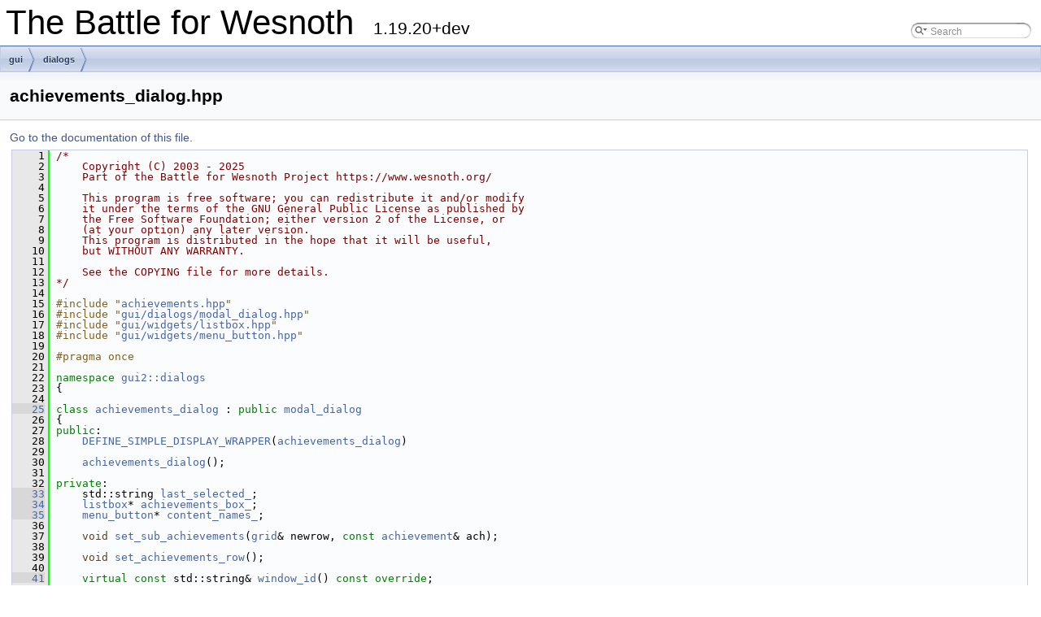

--- FILE ---
content_type: text/html
request_url: https://devdocs.wesnoth.org/achievements__dialog_8hpp_source.html
body_size: 3867
content:
<!DOCTYPE html PUBLIC "-//W3C//DTD XHTML 1.0 Transitional//EN" "https://www.w3.org/TR/xhtml1/DTD/xhtml1-transitional.dtd">
<html xmlns="http://www.w3.org/1999/xhtml">
<head>
<meta http-equiv="Content-Type" content="text/xhtml;charset=UTF-8"/>
<meta http-equiv="X-UA-Compatible" content="IE=9"/>
<meta name="generator" content="Doxygen 1.9.1"/>
<meta name="viewport" content="width=device-width, initial-scale=1"/>
<title>The Battle for Wesnoth: gui/dialogs/achievements_dialog.hpp Source File</title>
<link href="tabs.css" rel="stylesheet" type="text/css"/>
<script type="text/javascript" src="jquery.js"></script>
<script type="text/javascript" src="dynsections.js"></script>
<link href="search/search.css" rel="stylesheet" type="text/css"/>
<script type="text/javascript" src="search/searchdata.js"></script>
<script type="text/javascript" src="search/search.js"></script>
<script type="text/javascript">
/* @license magnet:?xt=urn:btih:cf05388f2679ee054f2beb29a391d25f4e673ac3&amp;dn=gpl-2.0.txt GPL-v2 */
  $(document).ready(function() { init_search(); });
/* @license-end */
</script>
<link href="doxygen.css" rel="stylesheet" type="text/css" />
</head>
<body>
<div id="top"><!-- do not remove this div, it is closed by doxygen! -->
<div id="titlearea">
<table cellspacing="0" cellpadding="0">
 <tbody>
 <tr style="height: 56px;">
  <td id="projectalign" style="padding-left: 0.5em;">
   <div id="projectname">The Battle for Wesnoth
   &#160;<span id="projectnumber">1.19.20+dev</span>
   </div>
  </td>
   <td>        <div id="MSearchBox" class="MSearchBoxInactive">
        <span class="left">
          <img id="MSearchSelect" src="search/mag_sel.svg"
               onmouseover="return searchBox.OnSearchSelectShow()"
               onmouseout="return searchBox.OnSearchSelectHide()"
               alt=""/>
          <input type="text" id="MSearchField" value="Search" accesskey="S"
               onfocus="searchBox.OnSearchFieldFocus(true)" 
               onblur="searchBox.OnSearchFieldFocus(false)" 
               onkeyup="searchBox.OnSearchFieldChange(event)"/>
          </span><span class="right">
            <a id="MSearchClose" href="javascript:searchBox.CloseResultsWindow()"><img id="MSearchCloseImg" border="0" src="search/close.svg" alt=""/></a>
          </span>
        </div>
</td>
 </tr>
 </tbody>
</table>
</div>
<!-- end header part -->
<!-- Generated by Doxygen 1.9.1 -->
<script type="text/javascript">
/* @license magnet:?xt=urn:btih:cf05388f2679ee054f2beb29a391d25f4e673ac3&amp;dn=gpl-2.0.txt GPL-v2 */
var searchBox = new SearchBox("searchBox", "search",false,'Search','.html');
/* @license-end */
</script>
<!-- window showing the filter options -->
<div id="MSearchSelectWindow"
     onmouseover="return searchBox.OnSearchSelectShow()"
     onmouseout="return searchBox.OnSearchSelectHide()"
     onkeydown="return searchBox.OnSearchSelectKey(event)">
</div>

<!-- iframe showing the search results (closed by default) -->
<div id="MSearchResultsWindow">
<iframe src="javascript:void(0)" frameborder="0" 
        name="MSearchResults" id="MSearchResults">
</iframe>
</div>

<div id="nav-path" class="navpath">
  <ul>
<li class="navelem"><a class="el" href="dir_99d0482cf009f9d97a0877749b817f19.html">gui</a></li><li class="navelem"><a class="el" href="dir_efbc4204d7eafacd192acb41efadd819.html">dialogs</a></li>  </ul>
</div>
</div><!-- top -->
<div class="header">
  <div class="headertitle">
<div class="title">achievements_dialog.hpp</div>  </div>
</div><!--header-->
<div class="contents">
<a href="achievements__dialog_8hpp.html">Go to the documentation of this file.</a><div class="fragment"><div class="line"><a name="l00001"></a><span class="lineno">    1</span>&#160;<span class="comment">/*</span></div>
<div class="line"><a name="l00002"></a><span class="lineno">    2</span>&#160;<span class="comment">    Copyright (C) 2003 - 2025</span></div>
<div class="line"><a name="l00003"></a><span class="lineno">    3</span>&#160;<span class="comment">    Part of the Battle for Wesnoth Project https://www.wesnoth.org/</span></div>
<div class="line"><a name="l00004"></a><span class="lineno">    4</span>&#160;<span class="comment"></span> </div>
<div class="line"><a name="l00005"></a><span class="lineno">    5</span>&#160;<span class="comment">    This program is free software; you can redistribute it and/or modify</span></div>
<div class="line"><a name="l00006"></a><span class="lineno">    6</span>&#160;<span class="comment">    it under the terms of the GNU General Public License as published by</span></div>
<div class="line"><a name="l00007"></a><span class="lineno">    7</span>&#160;<span class="comment">    the Free Software Foundation; either version 2 of the License, or</span></div>
<div class="line"><a name="l00008"></a><span class="lineno">    8</span>&#160;<span class="comment">    (at your option) any later version.</span></div>
<div class="line"><a name="l00009"></a><span class="lineno">    9</span>&#160;<span class="comment">    This program is distributed in the hope that it will be useful,</span></div>
<div class="line"><a name="l00010"></a><span class="lineno">   10</span>&#160;<span class="comment">    but WITHOUT ANY WARRANTY.</span></div>
<div class="line"><a name="l00011"></a><span class="lineno">   11</span>&#160;<span class="comment"></span> </div>
<div class="line"><a name="l00012"></a><span class="lineno">   12</span>&#160;<span class="comment">    See the COPYING file for more details.</span></div>
<div class="line"><a name="l00013"></a><span class="lineno">   13</span>&#160;<span class="comment">*/</span></div>
<div class="line"><a name="l00014"></a><span class="lineno">   14</span>&#160; </div>
<div class="line"><a name="l00015"></a><span class="lineno">   15</span>&#160;<span class="preprocessor">#include &quot;<a class="code" href="achievements_8hpp.html">achievements.hpp</a>&quot;</span></div>
<div class="line"><a name="l00016"></a><span class="lineno">   16</span>&#160;<span class="preprocessor">#include &quot;<a class="code" href="modal__dialog_8hpp.html">gui/dialogs/modal_dialog.hpp</a>&quot;</span></div>
<div class="line"><a name="l00017"></a><span class="lineno">   17</span>&#160;<span class="preprocessor">#include &quot;<a class="code" href="listbox_8hpp.html">gui/widgets/listbox.hpp</a>&quot;</span></div>
<div class="line"><a name="l00018"></a><span class="lineno">   18</span>&#160;<span class="preprocessor">#include &quot;<a class="code" href="menu__button_8hpp.html">gui/widgets/menu_button.hpp</a>&quot;</span></div>
<div class="line"><a name="l00019"></a><span class="lineno">   19</span>&#160; </div>
<div class="line"><a name="l00020"></a><span class="lineno">   20</span>&#160;<span class="preprocessor">#pragma once</span></div>
<div class="line"><a name="l00021"></a><span class="lineno">   21</span>&#160; </div>
<div class="line"><a name="l00022"></a><span class="lineno">   22</span>&#160;<span class="keyword">namespace </span><a class="code" href="namespacegui2_1_1dialogs.html">gui2::dialogs</a></div>
<div class="line"><a name="l00023"></a><span class="lineno">   23</span>&#160;{</div>
<div class="line"><a name="l00024"></a><span class="lineno">   24</span>&#160; </div>
<div class="line"><a name="l00025"></a><span class="lineno"><a class="line" href="classgui2_1_1dialogs_1_1achievements__dialog.html">   25</a></span>&#160;<span class="keyword">class </span><a class="code" href="classgui2_1_1dialogs_1_1achievements__dialog.html">achievements_dialog</a> : <span class="keyword">public</span> <a class="code" href="classgui2_1_1dialogs_1_1modal__dialog.html">modal_dialog</a></div>
<div class="line"><a name="l00026"></a><span class="lineno">   26</span>&#160;{</div>
<div class="line"><a name="l00027"></a><span class="lineno">   27</span>&#160;<span class="keyword">public</span>:</div>
<div class="line"><a name="l00028"></a><span class="lineno">   28</span>&#160;    <a class="code" href="modal__dialog_8hpp.html#a186165f70b8230896967e4a754391e08">DEFINE_SIMPLE_DISPLAY_WRAPPER</a>(<a class="code" href="classgui2_1_1dialogs_1_1achievements__dialog.html">achievements_dialog</a>)</div>
<div class="line"><a name="l00029"></a><span class="lineno">   29</span>&#160; </div>
<div class="line"><a name="l00030"></a><span class="lineno">   30</span>&#160;    <a class="code" href="classgui2_1_1dialogs_1_1achievements__dialog.html#a3f31a9e155e4e6cac612b9f75d43eeb5">achievements_dialog</a>();</div>
<div class="line"><a name="l00031"></a><span class="lineno">   31</span>&#160; </div>
<div class="line"><a name="l00032"></a><span class="lineno">   32</span>&#160;<span class="keyword">private</span>:</div>
<div class="line"><a name="l00033"></a><span class="lineno"><a class="line" href="classgui2_1_1dialogs_1_1achievements__dialog.html#adf9a4c3f9ade460fa511c8735cf42c86">   33</a></span>&#160;    std::string <a class="code" href="classgui2_1_1dialogs_1_1achievements__dialog.html#adf9a4c3f9ade460fa511c8735cf42c86">last_selected_</a>;</div>
<div class="line"><a name="l00034"></a><span class="lineno"><a class="line" href="classgui2_1_1dialogs_1_1achievements__dialog.html#a72d1da37b85f24705a301d7b79975eaf">   34</a></span>&#160;    <a class="code" href="classgui2_1_1listbox.html">listbox</a>* <a class="code" href="classgui2_1_1dialogs_1_1achievements__dialog.html#a72d1da37b85f24705a301d7b79975eaf">achievements_box_</a>;</div>
<div class="line"><a name="l00035"></a><span class="lineno"><a class="line" href="classgui2_1_1dialogs_1_1achievements__dialog.html#a3d766ac34f55db9049887f1cc8c01f40">   35</a></span>&#160;    <a class="code" href="classgui2_1_1menu__button.html">menu_button</a>* <a class="code" href="classgui2_1_1dialogs_1_1achievements__dialog.html#a3d766ac34f55db9049887f1cc8c01f40">content_names_</a>;</div>
<div class="line"><a name="l00036"></a><span class="lineno">   36</span>&#160; </div>
<div class="line"><a name="l00037"></a><span class="lineno">   37</span>&#160;    <span class="keywordtype">void</span> <a class="code" href="classgui2_1_1dialogs_1_1achievements__dialog.html#ae9babf575508fa40218d8b4f65ee9e0a">set_sub_achievements</a>(<a class="code" href="classgui2_1_1grid.html">grid</a>&amp; newrow, <span class="keyword">const</span> <a class="code" href="structachievement.html">achievement</a>&amp; ach);</div>
<div class="line"><a name="l00038"></a><span class="lineno">   38</span>&#160; </div>
<div class="line"><a name="l00039"></a><span class="lineno">   39</span>&#160;    <span class="keywordtype">void</span> <a class="code" href="classgui2_1_1dialogs_1_1achievements__dialog.html#a93fa8dfb12c71e91449d8ae09d0b58f4">set_achievements_row</a>();</div>
<div class="line"><a name="l00040"></a><span class="lineno">   40</span>&#160; </div>
<div class="line"><a name="l00041"></a><span class="lineno"><a class="line" href="classgui2_1_1dialogs_1_1achievements__dialog.html#a433a937a6f522115ea1e5b9858cb1d53">   41</a></span>&#160;    <span class="keyword">virtual</span> <span class="keyword">const</span> std::string&amp; <a class="code" href="classgui2_1_1dialogs_1_1achievements__dialog.html#a433a937a6f522115ea1e5b9858cb1d53">window_id</a>() <span class="keyword">const override</span>;</div>
<div class="line"><a name="l00042"></a><span class="lineno">   42</span>&#160; </div>
<div class="line"><a name="l00043"></a><span class="lineno">   43</span>&#160;    <span class="keyword">virtual</span> <span class="keywordtype">void</span> <a class="code" href="classgui2_1_1dialogs_1_1achievements__dialog.html#ad290f6e2bec415c2c5ccdf1028cac28c">pre_show</a>() <span class="keyword">override</span>;</div>
<div class="line"><a name="l00044"></a><span class="lineno">   44</span>&#160; </div>
<div class="line"><a name="l00045"></a><span class="lineno">   45</span>&#160;    <span class="keyword">virtual</span> <span class="keywordtype">void</span> <a class="code" href="classgui2_1_1dialogs_1_1achievements__dialog.html#a12d3720d65a462749926f026dc33b670">post_show</a>() <span class="keyword">override</span>;</div>
<div class="line"><a name="l00046"></a><span class="lineno">   46</span>&#160;};</div>
<div class="line"><a name="l00047"></a><span class="lineno">   47</span>&#160; </div>
<div class="line"><a name="l00048"></a><span class="lineno">   48</span>&#160;} <span class="comment">// namespace gui2::dialogs</span></div>
<div class="ttc" id="aachievements_8hpp_html"><div class="ttname"><a href="achievements_8hpp.html">achievements.hpp</a></div></div>
<div class="ttc" id="aclassgui2_1_1dialogs_1_1achievements__dialog_html"><div class="ttname"><a href="classgui2_1_1dialogs_1_1achievements__dialog.html">gui2::dialogs::achievements_dialog</a></div><div class="ttdef"><b>Definition:</b> <a href="achievements__dialog_8hpp_source.html#l00025">achievements_dialog.hpp:26</a></div></div>
<div class="ttc" id="aclassgui2_1_1dialogs_1_1achievements__dialog_html_a12d3720d65a462749926f026dc33b670"><div class="ttname"><a href="classgui2_1_1dialogs_1_1achievements__dialog.html#a12d3720d65a462749926f026dc33b670">gui2::dialogs::achievements_dialog::post_show</a></div><div class="ttdeci">virtual void post_show() override</div><div class="ttdoc">Actions to be taken after the window has been shown.</div><div class="ttdef"><b>Definition:</b> <a href="achievements__dialog_8cpp_source.html#l00075">achievements_dialog.cpp:75</a></div></div>
<div class="ttc" id="aclassgui2_1_1dialogs_1_1achievements__dialog_html_a3d766ac34f55db9049887f1cc8c01f40"><div class="ttname"><a href="classgui2_1_1dialogs_1_1achievements__dialog.html#a3d766ac34f55db9049887f1cc8c01f40">gui2::dialogs::achievements_dialog::content_names_</a></div><div class="ttdeci">menu_button * content_names_</div><div class="ttdef"><b>Definition:</b> <a href="achievements__dialog_8hpp_source.html#l00035">achievements_dialog.hpp:35</a></div></div>
<div class="ttc" id="aclassgui2_1_1dialogs_1_1achievements__dialog_html_a3f31a9e155e4e6cac612b9f75d43eeb5"><div class="ttname"><a href="classgui2_1_1dialogs_1_1achievements__dialog.html#a3f31a9e155e4e6cac612b9f75d43eeb5">gui2::dialogs::achievements_dialog::achievements_dialog</a></div><div class="ttdeci">achievements_dialog()</div><div class="ttdef"><b>Definition:</b> <a href="achievements__dialog_8cpp_source.html#l00041">achievements_dialog.cpp:41</a></div></div>
<div class="ttc" id="aclassgui2_1_1dialogs_1_1achievements__dialog_html_a433a937a6f522115ea1e5b9858cb1d53"><div class="ttname"><a href="classgui2_1_1dialogs_1_1achievements__dialog.html#a433a937a6f522115ea1e5b9858cb1d53">gui2::dialogs::achievements_dialog::window_id</a></div><div class="ttdeci">virtual const std::string &amp; window_id() const override</div><div class="ttdoc">The ID of the window to build.</div></div>
<div class="ttc" id="aclassgui2_1_1dialogs_1_1achievements__dialog_html_a72d1da37b85f24705a301d7b79975eaf"><div class="ttname"><a href="classgui2_1_1dialogs_1_1achievements__dialog.html#a72d1da37b85f24705a301d7b79975eaf">gui2::dialogs::achievements_dialog::achievements_box_</a></div><div class="ttdeci">listbox * achievements_box_</div><div class="ttdef"><b>Definition:</b> <a href="achievements__dialog_8hpp_source.html#l00034">achievements_dialog.hpp:34</a></div></div>
<div class="ttc" id="aclassgui2_1_1dialogs_1_1achievements__dialog_html_a93fa8dfb12c71e91449d8ae09d0b58f4"><div class="ttname"><a href="classgui2_1_1dialogs_1_1achievements__dialog.html#a93fa8dfb12c71e91449d8ae09d0b58f4">gui2::dialogs::achievements_dialog::set_achievements_row</a></div><div class="ttdeci">void set_achievements_row()</div><div class="ttdef"><b>Definition:</b> <a href="achievements__dialog_8cpp_source.html#l00080">achievements_dialog.cpp:80</a></div></div>
<div class="ttc" id="aclassgui2_1_1dialogs_1_1achievements__dialog_html_ad290f6e2bec415c2c5ccdf1028cac28c"><div class="ttname"><a href="classgui2_1_1dialogs_1_1achievements__dialog.html#ad290f6e2bec415c2c5ccdf1028cac28c">gui2::dialogs::achievements_dialog::pre_show</a></div><div class="ttdeci">virtual void pre_show() override</div><div class="ttdoc">Actions to be taken before showing the window.</div><div class="ttdef"><b>Definition:</b> <a href="achievements__dialog_8cpp_source.html#l00049">achievements_dialog.cpp:49</a></div></div>
<div class="ttc" id="aclassgui2_1_1dialogs_1_1achievements__dialog_html_adf9a4c3f9ade460fa511c8735cf42c86"><div class="ttname"><a href="classgui2_1_1dialogs_1_1achievements__dialog.html#adf9a4c3f9ade460fa511c8735cf42c86">gui2::dialogs::achievements_dialog::last_selected_</a></div><div class="ttdeci">std::string last_selected_</div><div class="ttdef"><b>Definition:</b> <a href="achievements__dialog_8hpp_source.html#l00033">achievements_dialog.hpp:33</a></div></div>
<div class="ttc" id="aclassgui2_1_1dialogs_1_1achievements__dialog_html_ae9babf575508fa40218d8b4f65ee9e0a"><div class="ttname"><a href="classgui2_1_1dialogs_1_1achievements__dialog.html#ae9babf575508fa40218d8b4f65ee9e0a">gui2::dialogs::achievements_dialog::set_sub_achievements</a></div><div class="ttdeci">void set_sub_achievements(grid &amp;newrow, const achievement &amp;ach)</div><div class="ttdef"><b>Definition:</b> <a href="achievements__dialog_8cpp_source.html#l00144">achievements_dialog.cpp:144</a></div></div>
<div class="ttc" id="aclassgui2_1_1dialogs_1_1modal__dialog_html"><div class="ttname"><a href="classgui2_1_1dialogs_1_1modal__dialog.html">gui2::dialogs::modal_dialog</a></div><div class="ttdoc">Abstract base class for all modal dialogs.</div><div class="ttdef"><b>Definition:</b> <a href="modal__dialog_8hpp_source.html#l00145">modal_dialog.hpp:146</a></div></div>
<div class="ttc" id="aclassgui2_1_1grid_html"><div class="ttname"><a href="classgui2_1_1grid.html">gui2::grid</a></div><div class="ttdoc">Base container class.</div><div class="ttdef"><b>Definition:</b> <a href="grid_8hpp_source.html#l00031">grid.hpp:32</a></div></div>
<div class="ttc" id="aclassgui2_1_1listbox_html"><div class="ttname"><a href="classgui2_1_1listbox.html">gui2::listbox</a></div><div class="ttdoc">The listbox class.</div><div class="ttdef"><b>Definition:</b> <a href="listbox_8hpp_source.html#l00040">listbox.hpp:41</a></div></div>
<div class="ttc" id="aclassgui2_1_1menu__button_html"><div class="ttname"><a href="classgui2_1_1menu__button.html">gui2::menu_button</a></div><div class="ttdef"><b>Definition:</b> <a href="menu__button_8hpp_source.html#l00032">menu_button.hpp:33</a></div></div>
<div class="ttc" id="alistbox_8hpp_html"><div class="ttname"><a href="listbox_8hpp.html">listbox.hpp</a></div></div>
<div class="ttc" id="amenu__button_8hpp_html"><div class="ttname"><a href="menu__button_8hpp.html">menu_button.hpp</a></div></div>
<div class="ttc" id="amodal__dialog_8hpp_html"><div class="ttname"><a href="modal__dialog_8hpp.html">modal_dialog.hpp</a></div></div>
<div class="ttc" id="amodal__dialog_8hpp_html_a186165f70b8230896967e4a754391e08"><div class="ttname"><a href="modal__dialog_8hpp.html#a186165f70b8230896967e4a754391e08">DEFINE_SIMPLE_DISPLAY_WRAPPER</a></div><div class="ttdeci">#define DEFINE_SIMPLE_DISPLAY_WRAPPER(dialog)</div><div class="ttdoc">Adds a bare-bones static display function to a dialog class that immediately invokes the dialogs's mo...</div><div class="ttdef"><b>Definition:</b> <a href="modal__dialog_8hpp_source.html#l00098">modal_dialog.hpp:98</a></div></div>
<div class="ttc" id="anamespacegui2_1_1dialogs_html"><div class="ttname"><a href="namespacegui2_1_1dialogs.html">gui2::dialogs</a></div><div class="ttdef"><b>Definition:</b> <a href="achievements__dialog_8cpp_source.html#l00036">achievements_dialog.cpp:37</a></div></div>
<div class="ttc" id="astructachievement_html"><div class="ttname"><a href="structachievement.html">achievement</a></div><div class="ttdoc">Represents a single achievement and its data.</div><div class="ttdef"><b>Definition:</b> <a href="achievements_8hpp_source.html#l00047">achievements.hpp:48</a></div></div>
</div><!-- fragment --></div><!-- contents -->
<!-- start footer part -->
<hr class="footer"/><address class="footer"><small>
Generated by&#160;<a href="https://www.doxygen.org/index.html"><img class="footer" src="doxygen.svg" width="104" height="31" alt="doxygen"/></a> 1.9.1
</small></address>
</body>
</html>
